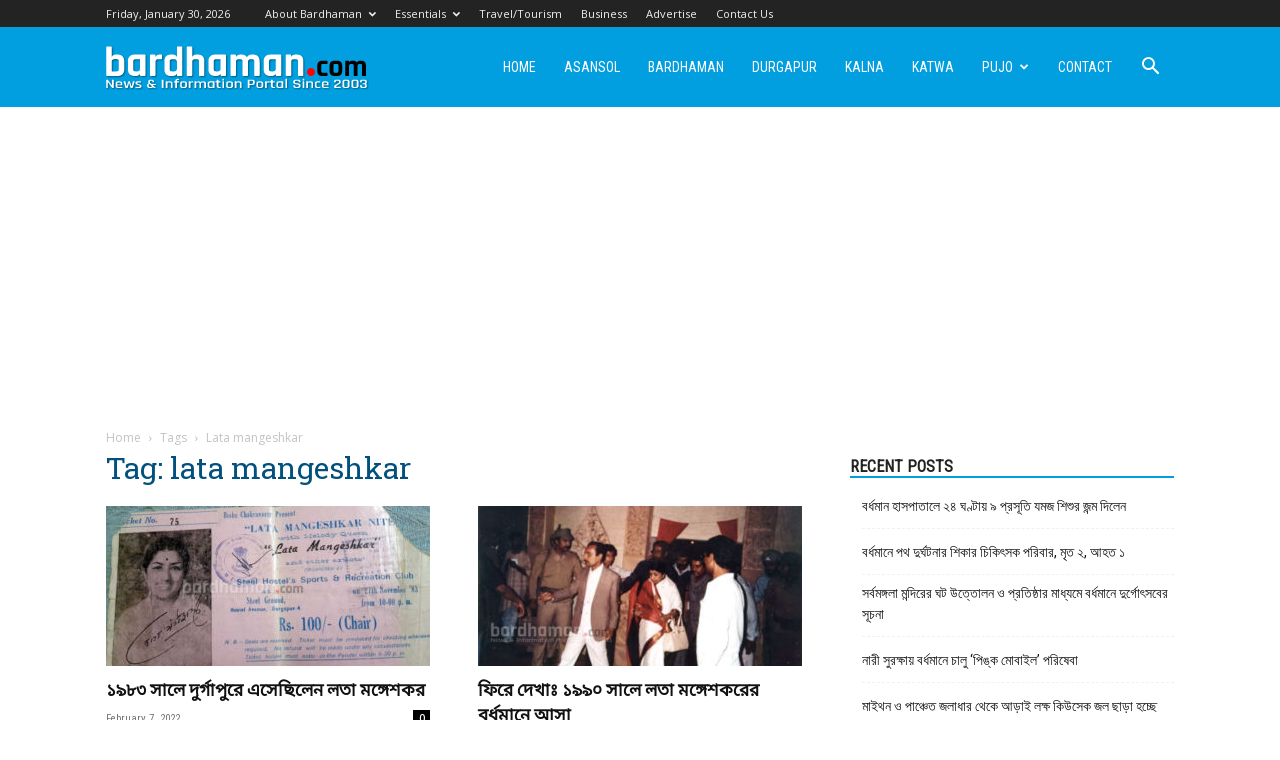

--- FILE ---
content_type: text/html; charset=utf-8
request_url: https://www.google.com/recaptcha/api2/aframe
body_size: 257
content:
<!DOCTYPE HTML><html><head><meta http-equiv="content-type" content="text/html; charset=UTF-8"></head><body><script nonce="QRoV1ttYcmoz1BbxiqkXbg">/** Anti-fraud and anti-abuse applications only. See google.com/recaptcha */ try{var clients={'sodar':'https://pagead2.googlesyndication.com/pagead/sodar?'};window.addEventListener("message",function(a){try{if(a.source===window.parent){var b=JSON.parse(a.data);var c=clients[b['id']];if(c){var d=document.createElement('img');d.src=c+b['params']+'&rc='+(localStorage.getItem("rc::a")?sessionStorage.getItem("rc::b"):"");window.document.body.appendChild(d);sessionStorage.setItem("rc::e",parseInt(sessionStorage.getItem("rc::e")||0)+1);localStorage.setItem("rc::h",'1769719135268');}}}catch(b){}});window.parent.postMessage("_grecaptcha_ready", "*");}catch(b){}</script></body></html>